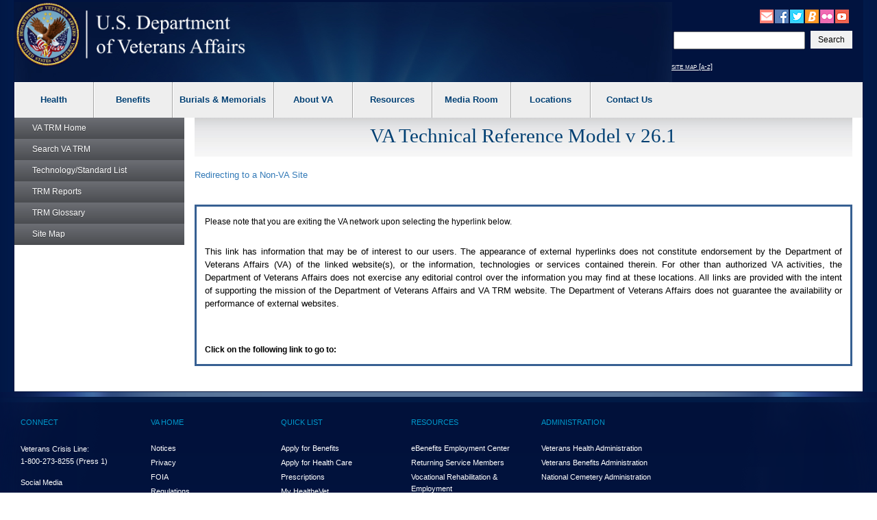

--- FILE ---
content_type: text/html; charset=utf-8
request_url: https://www.oit.va.gov/Services/TRM/TRMRedirectPage.aspx?type=C%5E&tid=44300%5E
body_size: 39145
content:

<!--
     Change History:
     08/19/2018 (MC) #805486 - align site titles for all environments
-->
<!DOCTYPE html>

<html xmlns="http://www.w3.org/1999/xhtml" lang="en">

<head><title>
	VA Technical Reference Model
</title>
    <meta http-equiv="Content-Type" content="text/html; charset=iso-8859-1" /><meta name="language" content="en" /><meta name="subject" content="VA Technical Reference Model" /><meta name="keywords" content="VA Technical Reference Model,TRM,technologies,standards,tools" /><meta name="description" content="VA Technical Reference Model Home Page" /><meta name="datecreated" content="20100108" /><meta name="datereviewed" content="20100108" /><meta name="type" content="General Information" /><meta http-equiv="X-UA-Compatible" content="IE=9,10,11,edge,chrome=1" /><meta name="viewport" content="width=device-width, initial-scale=1.0" />

    <style>
    input[type="submit"] {
	    -webkit-appearance: none;
	    -moz-appearance: none;
	    appearance: none;
	    background-color: #f1f1f1;
    }
    </style>
    <!--<link href="va/img/favicon.ico" media="all" rel="shortcut icon" type="image/x-icon">-->
    <link href="css/bootstrap.min.css" media="all" rel="stylesheet" type="text/css" /><link href="css/layout.css" media="all" rel="stylesheet" type="text/css" /><link rel="stylesheet" type="text/css" href="css/font-awesome.min.css" /><link href="css/accessibleMegaMenu.css" media="all" rel="stylesheet" type="text/css" /><link href="css/health.css" media="all" rel="stylesheet" type="text/css" /><link href="css/slider.css" media="all" rel="stylesheet" type="text/css" /><link href="css/slide-menu-custom.css" media="all" rel="stylesheet" type="text/css" /><link href="css/tabs.css" media="all" rel="stylesheet" type="text/css" /><link rel="stylesheet" type="text/css" href="css/site-styles.css" />

    <!-- RS5.0 Layers and Navigation Styles 
    <link rel="stylesheet" type="text/css" href="vendor/revolution/css/layers.css" /><link rel="stylesheet" type="text/css" href="vendor/revolution/css/navigation.css" />-->
    <!-- HTML5 Shim and Respond.js IE8 support of HTML5 elements and media queries -->
    <!-- WARNING: Respond.js doesn't work if you view the page via file:// -->
    <!--[if lt IE 9]>
      <script  src="va/js/html5shiv.js"></script>
      <script  src="va/js/respond.min.js"></script>
    <![endif]-->
    <!--[if IE]>
	    <link href="va/css/ie9all.css" media="all" rel="stylesheet" type="text/css">
    <![endif]-->
    <!--[if IE 8]>
	    <link href="va/css/ie8.css" media="all" rel="stylesheet" type="text/css">
    <![endif]-->
    <!--[if IE 7]>
	    <link href="va/css/ie7.css" media="all" rel="stylesheet" type="text/css">
    <![endif]-->


    
    <script language="JavaScript" type="text/javascript" src="http://cdn.eo.va.gov/vendor/jquery/core/1.11.3/jquery.min.js"></script>
    <link href="css/trm.css" rel="stylesheet" type="text/css"/>
    <script type="text/javascript" src="js/trm.js"></script>
    
    <script  id="_fed_an_ua_tag" language="javascript" src="https://dap.digitalgov.gov/Universal-Federated-Analytics-Min.js?ver=true&amp;agency=VA&amp;pua=UA-80137889-1"></script>
    <style type="text/css" media="screen">
        #prBanner {
            display: none;
        }
    </style>
    
    <link rel="icon" type="image/x-icon" href="/images/trm.png" /></head>
<body>
    <div id="skiplink"> <a href="#main-content" >skip to page content</a></div>
<div id="main">
  <div id="bg-main">
    <div id="bg-middle-effect">
      <div class="container" id="main-wrap">
        <header class="row main-header-wrap">
          <div class="sr-only"> Attention A T users.  To access the menus on this page please perform the following steps.
            
            1. Please switch auto forms mode to off.
            2. Hit enter to expand a main menu option (Health, Benefits, etc).
            3. To enter and activate the submenu links, hit the down arrow.
            
            You will now be able to tab or arrow up or down through the submenu options to access/activate the submenu links. </div>
          <div class="main-header clearfix">
            <!-- #Top tab-->
            <div id="locator-mobile">
              <div id="mainLocator-btn">Locator</div>
              <div id="mainContact-btn">Contact</div>
              <div class="search-btn" id="search-btn">Search</div>
              <div id="main-contact">
                <div class="title">Contact Us</div>
                <p><a href="http://www.va.gov/ext_redirect.asp?url=https://iris.custhelp.com/app/answers/list" >FAQs</a></p>
                <p><a href="http://www.va.gov/ext_redirect.asp?url=https://iris.custhelp.com" >Ask a Question</a></p>
                <p><a href="http://www.va.gov/ext_redirect.asp?url=https://iris.custhelp.com/app/answers/detail/a_id/1703" >Toll Free Numbers</a></p>
                <p><a href="http://www.va.gov/opa/contact.asp" >Media Contact</a></p>
              </div>
              <div id="main-locator">
                <div class="title">Locator</div>
                <p><a href="http://www.va.gov/directory/guide/division_flsh.asp?dnum=1">Hospitals and Clinics</a></p>
                <p><a href="http://www.va.gov/directory/guide/vetcenter_flsh.asp">Vet Centers</a></p>
                <p><a href="http://www2.va.gov/directory/guide/division_flsh.asp?dnum=3">Regional Benefits Offices</a></p>
                <p><a href="http://www.benefits.va.gov/homeloans/contact_rlc_info.asp">Regional Loan Centers</a></p>
                <p><a href="http://www.va.gov/directory/guide/division_flsh.asp?dnum=4 ">Cemetery Locations</a></p>
              </div>
            </div>
            <!-- end--> 
            <!-- # social and search -->
            <div class="social-n-search">
              <div class="search-btn">Search</div>
              <div id="main-social-wrapper">
                <div class="social-wrapper-508">
                  <div class="main-social-containers"><a title="Link to VA's Email Directory" href="https://public.govdelivery.com/accounts/USVA/subscriber/new/"><img src="va/img/social-email.png" alt="Email icon"></a></div>
                  <div class="main-social-containers"><a title="Link to VA's main Facebook page" href="http://www.facebook.com/VeteransAffairs"><img src="va/img/social-fb.png" alt="Facebook icon"></a></div>
                  <div class="main-social-containers"><a title="Link to VA's main Twitter account" href="http://www.twitter.com/DeptVetAffairs/"><img src="va/img/social-twitter.png" alt="Twitter icon"></a></div>
                  <div class="main-social-containers"><a title="Link to VA's Blog VAntage Point" href="http://www.blogs.va.gov"><img src="va/img/social-blog.png" alt="Blog icon"></a></div>
                  <div class="main-social-containers"><a title="Link to VA's main Flickr account" href="http://www.flickr.com/photos/VeteransAffairs/"><img src="va/img/social-flickr.png" alt="Flickr icon"></a></div>
                  <div class="main-social-containers"><a title="Link to VA's main Youtube account" href="https://www.youtube.com/user/DeptVetAffairs"><img src="va/img/social-youtube.png" alt="Youtube icon"></a></div>
                </div>
                <!-- End social-wrapper-508 --> 
              </div>
              <!--End main social wrapper -->
              <div id="main-search"> 
                <!-- SEARCH -->
                
                <div id="search-area">
                  <form id="searchForm" method="GET" action="https://www.index.va.gov/search/va/va_search.jsp">
                    <script type="text/javascript" src="va/js/Search.js" ></script> 
                    
                    <!-- do not insert line breaks in the div tag below -->
                    <div id="mainSearchForm">
                      <label for="searchtxt" class="sr-only">Enter your search text</label>
                      <input name="QT" type="text" id="searchtxt" size="5" value="" />
                      <input id="edit-submit" class="btn btn-sm" type="submit" alt="Click here to submit your search" name="submit" value="Search"/>
                    </div>
                  </form>
                </div>
                <!-- END SEARCH --> 
              </div>
              <!-- End main site search -->
              
              <div id="main-secondary-nav">
                <ul class="secondary-nav">
                  <li><a href="http://www.va.gov/site_map.htm" title="Site Map A-Z">site map [a-z]</a>
                </ul>
              </div>
              <!--End main secondary nav --> 
              
            </div>
            <!-- # social and search --> 
            <!-- # logo -->
            <div id="main-logo"> <a href="http://www.va.gov" title="Go to VA.gov"  class="logo"><img src="images/va-web-logo-760.png" alt="Official seal of the United States Department of Veterans Affairs" class="img-responsive"></a> </div>
            <!-- / logo --> 
          </div>
          <!-- ************************************** START MAIN NAVIGATION   ********************************************* --> 
          
          <!-- main navigation -->
        
         
          <nav id="main-nav" class="main-nav">
            <div id="menu-btn" class="menu-btn">
              <div class="rt-menu"><span>More VA</span></div>
            </div>
            <!-- # navigation -->
            <div id="nav-wrap"> <b id="close-nav"></b>
              <div class="menu-btn" id="menu-btn-close">
                <div class="rt-menu"><span>More VA</span></div>
              </div>
              <div id="nav-container" class="nav-container-close">
                <ol class="accessible-megamenu">
                  <li class="accessible-megamenu-top-nav-item"> <!-- Begin Heathcare Dropdown -->
                    <h2> <a href="http://www.va.gov/health" aria-haspopup="true">Health</a></h2>
                    <div class="cols-1 firstcol accessible-megamenu-panel">
                      <ol>
                        <li class="accessible-megamenu-panel-group">
                          <ol>
                            <li><a href="http://www.va.gov/health/" >Health Care Information</a></li>
                            <li><a href="http://www.va.gov/health/topics/" >A-Z Health Topic Finder</a></li>
                            <li><a href="http://www.myhealth.va.gov/" >My Health<em>e</em>Vet</a></li>
                            <li><a href="https://www.myhealth.va.gov/mhv-portal-web/anonymous.portal?_nfpb=true&amp;_pageLabel=rxRefillHome" >Prescriptions Refills </a></li>
                            <li><a href="http://www.veteranscrisisline.net/" >Crisis Prevention</a></li>
                            <li><a href="http://www.mentalhealth.va.gov/" >Mental Health</a></li>
                            <li><a href="http://www.ptsd.va.gov/" >PTSD</a></li>
                            <li><a href="http://www.publichealth.va.gov/" >Public Health</a></li>
                          </ol>
                        </li>
                      </ol>
                    </div>
                  </li>
                  <!-- End Health Dropdown -->
                  <li class="accessible-megamenu-top-nav-item"> <!-- Begin Benefits Dropdown -->
                    <h2> <a href="http://www.benefits.va.gov/" aria-haspopup="true">Benefits</a></h2>
                    <div class="cols-1 accessible-megamenu-panel">
                      <ol>
                        <li class="accessible-megamenu-panel-group">
                          <ol>
                            <li><a href="http://www.benefits.va.gov/" >General Benefits Information</a></li>
                            <li><a href="http://www.benefits.va.gov/compensation/" >Disability Compensation</a></li>
                            <li><a href="http://www.benefits.va.gov/pension/" >Pension</a></li>
                            <li><a href="http://www.benefits.va.gov/gibill/" >GI Bill&reg;</a> </li>
                            <li><a href="http://www.benefits.va.gov/vocrehab/" >Vocational Rehabilitation &amp; Employment</a></li>
                            <li><a href="https://www.ebenefits.va.gov/ebenefits/jobs" >eBenefits Employment Center</a></li>
                            <li><a href="http://www.benefits.va.gov/gibill/survivor_dependent_assistance.asp" >Dependents&#39; Educational Assistance</a></li>
                            <li><a href="http://www.va.gov/opa/persona/dependent_survivor.asp" >Survivor Benefits</a></li>
                            <li><a href="http://www.benefits.va.gov/homeloans/" >Home Loans</a></li>
                            <li><a href="http://www.benefits.va.gov/insurance/" >Life Insurance</a></li>
                          </ol>
                        </li>
                      </ol>
                    </div>
                  </li>
                  <!-- End Benefits Dropdown Dropdown -->
                  <li class="accessible-megamenu-top-nav-item"> <!-- Begin Burials and Memorials Dropdown -->
                    <h2> <a href="http://www.cem.va.gov/" aria-haspopup="true">Burials &amp; Memorials</a></h2>
                    <div class="cols-1 accessible-megamenu-panel" >
                      <ol>
                        <li class="accessible-megamenu-panel-group">
                          <ol>
                            <li><a href="http://www.cem.va.gov/" >Cemetery Services</a></li>
                            <li><a href="http://www.cem.va.gov/burial_benefits/" >Burials</a></li>
                            <li><a href="http://www.cem.va.gov/hmm/" >Headstones Markers &amp; Medallions</a></li>
                            <li><a href="http://www.cem.va.gov/pmc.asp" >Presidential Memorial Certificates</a></li>
                            <li><a href="http://www.cem.va.gov/cems/listcem.asp" >Cemeteries</a></li>
                            <li><a href="http://gravelocator.cem.va.gov/" >Nationwide Gravesite Locator</a></li>
                            <li><a href="http://www.cem.va.gov/burial_benefits/burial_flags.asp" >Burial Flags</a></li>
                            <li><a href="http://www.cem.va.gov/burial_benefits/" >Burial Allowance</a></li>
                          </ol>
                        </li>
                      </ol>
                    </div>
                  </li>
                  <!-- EndBurials and Memorials Dropdown -->
                  <li class="accessible-megamenu-top-nav-item"> <!-- Begin About VA -->
                    <h2><a href="http://www.va.gov/landing2_about.htm" aria-haspopup="true">About VA</a></h2>
                    <div class="cols-2 fifthtolast accessible-megamenu-panel">
                      <ol>
                        <li class="accessible-megamenu-panel-group">
                          <h3><span class="panelheader">Inside VA</span></h3>
                          <ol class="accessible-megamenu-lvl3">
                            <li><a href="http://www.va.gov/opa/bios/secretary.asp" >Secretary of VA</a></li>
                            <li><a href="http://www.va.gov/opa/bios/" >Executive Biographies</a></li>
                            <li><a href="http://www.va.gov/landing_organizations.htm" >Organizations</a></li>
                            <li><a href="http://www.va.gov/about_va/vahistory.asp" >History</a></li>
                          </ol>
                        </li>
                        <li class="accessible-megamenu-panel-group">
                          <h3><span class="panelheader">Budget and Performance</span></h3>
                          <ol class="accessible-megamenu-lvl3">
                            <li><a href="http://www.va.gov/performance/" >VA Plans, Budget, &amp; Performance</a></li>
                            <li><a href="http://www.innovation.va.gov/" >VA Center for Innovation (VACI)</a></li>
                            <li><a href="http://www.va.gov/budget/report/" >Performance and Accountability Report</a></li>
                            <li><a href="http://www.va.gov/budget/products.asp" >Budget Submission</a></li>
                            <li><a href="http://www.va.gov/recovery/" >Recovery Act</a></li>
                          </ol>
                        </li>
                      </ol>
                    </div>
                  </li>
                  <!-- End About VA -->
                  <li class="accessible-megamenu-top-nav-item"><!-- Begin Resources -->
                    <h2><a href="http://www.va.gov/landing2_about.htm" aria-haspopup="true">Resources</a></h2>
                    <div class="cols-1 accessible-megamenu-panel">
                      <ol>
                        <li class="accessible-megamenu-panel-group">
                          <ol>
                            <li><a href="http://www.va.gov/landing2_business.htm" >Business</a></li>
                            <li><a href="http://www.va.gov/oca/index.asp" >Congressional Affairs</a></li>
                            <li><a href="http://www.va.gov/jobs/" >Jobs</a></li>
                            <li><a href="http://www.va.gov/opa/publications/benefits_book.asp" >Benefits Booklet</a></li>
                            <li><a href="http://www.va.gov/vetdata/" >Data &amp; Statistics</a></li>
                            <li><a href="https://www.ebenefits.va.gov/ebenefits/nrd" >National Resource Directory</a></li>
                            <li><a href="http://www.va.gov/finance/policy/gms.asp" >Grants Management Services</a></li>
                            <li><a href="http://www.va.gov/vso/" >Veterans Service Organizations</a></li>
                            <li><a href="http://www.diversity.va.gov/whistleblower.aspx" >Whistleblower Rights &amp; Protections</a></li>
                          </ol>
                        </li>
                      </ol>
                    </div>
                  </li>
                  <!-- End Resources -->
                  <li class="accessible-megamenu-top-nav-item">
                    <h2><a href="http://www.va.gov/landing2_media_room.htm" aria-haspopup="true">Media Room</a></h2>
                    <div class="cols-3 thirdtolast accessible-megamenu-panel">
                      <ol>
                        <li class="accessible-megamenu-panel-group">
                          <h3><span class="panelheader">Inside the Media Room</span></h3>
                          <ol class="accessible-megamenu-lvl3">
                            <li><a href="http://www.va.gov/opa/" >Public Affairs</a></li>
                            <li><a href="http://www.va.gov/opa/pressrel/" >News Releases</a></li>
                            <li><a href="http://www.va.gov/opa/speeches/" >Speeches</a></li>
                            <li><a href="http://www.va.gov/opa/videos/" >Videos</a></li>
                            <li><a href="http://www.va.gov/opa/publications/" >Publications</a></li>
                          </ol>
                        </li>
                        <li class="accessible-megamenu-panel-group">
                          <h3><span class="panelheader">National Observances</span></h3>
                          <ol class="accessible-megamenu-lvl3">
                            <li><a href="http://www.va.gov/opa/vetsday/" >Veterans Day</a></li>
                            <li><a href="http://www.va.gov/opa/speceven/memday/" >Memorial Day</a></li>
                            <li><a href="http://www.va.gov/opa/publications/celebrate_americas_freedoms.asp" >Celebrating America&#39;s Freedoms</a></li>
                          </ol>
                        </li>
                        <li class="accessible-megamenu-panel-group">
                          <h3><span class="panelheader">Special Events</span></h3>
                          <ol class="accessible-megamenu-lvl3">
                            <li><a href="http://www.va.gov/adaptivesports/" >Adaptive Sports Program</a></li>
                            <li><a href="http://www.creativeartsfestival.va.gov/" >Creative Arts Festival</a></li>
                            <li><a href="http://www.va.gov/opa/speceven/gag/" >Golden Age Games</a></li>
                            <li><a href="http://www.va.gov/opa/speceven/ssc/" >Summer Sports Clinic</a></li>
                            <li><a href="http://www.va.gov/opa/speceven/tee/" >Training - Exposure - Experience (TEE) Tournament</a></li>
                            <li><a href="http://www.va.gov/opa/speceven/wcg/" >Wheelchair Games</a></li>
                            <li><a href="http://www.va.gov/opa/speceven/wsc/" >Winter Sports Clinic</a></li>
                          </ol>
                        </li>
                      </ol>
                    </div>
                  </li>
                  <li class="accessible-megamenu-top-nav-item"><!-- Begin Locations -->
                    <h2><a href="http://www.va.gov/landing2_locations.htm" aria-haspopup="true">Locations</a></h2>
                    <div class="cols-1 secondtolast accessible-megamenu-panel" >
                      <ol>
                        <li class="accessible-megamenu-panel-group">
                          <ol>
                            <li><a href="http://www.va.gov/directory/guide/division.asp?dnum=1&amp;isFlash=0" >Hospitals &amp; Clinics</a></li>
                            <li><a href="http://www.va.gov/directory/guide/vetcenter.asp?isFlash=0" >Vet Centers</a></li>
                            <li><a href="http://www.va.gov/directory/guide/division.asp?dnum=3&amp;isFlash=0" >Regional Benefits Offices</a></li>
                            <li><a href="http://www.benefits.va.gov/homeloans/contact_rlc_info.asp" >Regional Loan Centers</a></li>
                            <li><a href="http://www.va.gov/directory/guide/division.asp?dnum=4&amp;isFlash=0" >Cemetery Locations</a></li>
                          </ol>
                        </li>
                      </ol>
                    </div>
                  </li>
                  <!-- End Locations -->
                  
                  <li class="accessible-megamenu-top-nav-item last"><!-- Begin Contact Us -->
                    <h2><a href="http://www.va.gov/landing2_contact.htm" aria-haspopup="true">Contact Us</a></h2>
                    <div class="cols-1 last accessible-megamenu-panel" >
                      <ol>
                        <li class="accessible-megamenu-panel-group">
                          <ol>
                            <li><a href="http://www.va.gov/ext_redirect.asp?url=https://iris.custhelp.com/app/answers/list" >FAQs</a></li>
                            <li><a href="http://www.va.gov/ext_redirect.asp?url=https://iris.custhelp.com" >Ask a Question</a></li>
                            <li><a href="http://www.va.gov/ext_redirect.asp?url=https://iris.custhelp.com/app/answers/detail/a_id/1703" >Toll Free Numbers</a></li>
                          </ol>
                        </li>
                      </ol>
                    </div>
                  </li>
                  <!-- End Contact Us -->
                </ol>
              </div>
            </div>
            <!-- /navigation --> 
          </nav>
          <!-- main navigation --><!-- ************************************** END MAIN NAVIGTATION   ********************************************* --> 
          
        </header>

        <form method="post" action="./TRMRedirectPage.aspx?type=C%5e&amp;tid=44300%5e" id="form1">
<div class="aspNetHidden">
<input type="hidden" name="__VIEWSTATE" id="__VIEWSTATE" value="C/8MJNvyKMcEyM96cO0tBU1r3vhWie6ZU8gsSyzSVFEmnIboqpaeLvUcpT0uTDFjxlUQDiWuEJyTJJx4BCM91bux1q8=" />
</div>

<div class="aspNetHidden">

	<input type="hidden" name="__VIEWSTATEGENERATOR" id="__VIEWSTATEGENERATOR" value="0BF3AF01" />
</div>
        <section class="row" id="container"> 
          <!-- Left Container -->
          <div class="col-md-3"  > 
            <!-- add navigation -->
            
            <div class="fill"> 
              <!-- ********** START LEFT NAV MENU CODE ********** -->
              <nav>
                <div id="leftNavContainer" class="clearfix">
                  <div> 
                    <!-- ********** START LEFT NAVIGATION *************** -->
                    <div class="sitemap" id="sitemapup"><span>Menu</span></div>
                    <div id="leftNavWrap">
                      <div id="leftNav" class="lftNavhide">
                        <div class="sitemap" ><span>TRM</span></div>
                        <ul class="accordion">
                            <li><a href="/Services/TRM/TRMHomePage.aspx" title="Home Page"><abbr>VA TRM</abbr> Home</a></li>
                            <li><a href="/Services/TRM/SearchPage.aspx" title="Search Entries">Search <abbr>VA TRM</abbr></a></li>
                            <li><a href="/Services/TRM/ToolListSummaryPage.aspx" title="Technology/Standard List">Technology/Standard List</a></li>
                            <li><a href="/Services/TRM/TRMReportsPage.aspx" title="Reports"><abbr>TRM</abbr> Reports</a></li>
                            
                            <li><a href="/Services/TRM/TRMGlossaryPage.aspx" title="Glossary"><abbr>TRM</abbr> Glossary</a></li>
                            <li><a href="/Services/TRM/TRMSiteMapPage.aspx" title="Site Map">Site Map</a></li>
                             
                        </ul>
                      </div>
                    </div>
                    <!--************ END LEFT NAVIGATION ***************--> 
                  </div>
                  <!--End of left nav container -->
                  <div class="row"> </div>
                </div>
              </nav>
            </div>
          </div>
          <!-- Right Container -->
          
          <div class="col-md-9" id="main-content">
			
              <div id="mainContentWrapper1">
                  <a id="content-wrapper"></a> <!-- For Skip Nav -->

			            <!-- **************************** START PAGE TITLE ************************************ -->

						            

                                              <h1 class="SiteTitle" style="text-align:center;">VA Technical Reference Model v 26.1       <!-- END: SITE NAME --></h1>
                        
						            
		                <!-- **************************** END PAGE TITLE ************************************** -->

            </div>
			<div>
                
                    
 <style>
    .title-bar2 {
        width: 825px;
        padding: 0px 0px 0px 21px;
        border-bottom: 1px solid #000000;
        background-color: #6B1424;
        color: #FFFFFF;
        font-size: 16px;
        font-family: Verdana, Geneva, Arial, Helvetica, sans-serif;
        font-variant: small-caps;
        font-weight: bold;
        letter-spacing: 1px;
        height:38px;
    }
</style>



    <br />
    <p class="page-title">
	<a name="navskip" title="Redirecting to a non-VA Site">Redirecting to a Non-<abbr>VA</abbr> Site</a>
	</p>
	<br/>
							
	<div class="content">
		<h2 class="Text" style="margin:0px">Please note that you are exiting the <abbr>VA</abbr> network upon selecting the hyperlink below.</h2>
		<br/>

		<p>	This link has information that may be of interest to our users. The appearance of external hyperlinks does not 
           	constitute endorsement by the Department of Veterans Affairs (<abbr>VA</abbr>) of the linked website(s), or the information, 
           	technologies or services contained therein. For other than authorized <abbr>VA</abbr> activities, 
           	the Department of Veterans Affairs does not exercise any editorial control over the information you may find at these locations. All links are provided 
           	with the intent of supporting the mission of the Department of Veterans Affairs and <abbr>VA TRM</abbr>  website. 
The Department of Veterans Affairs does not guarantee the availability or performance of external websites.
		</p>
		<br/>

			
		<br/>
		
		<b>Click on the following link to go to: </b>

	</div>
	<p class="site-footer"></p>	



                
            </div>
        </div>
            
		    <!-- Right Container End --> 
        </section>
        </form>
      </div>
    </div>
  </div>
  <!-- ************************************** START SITE FOOTER   ********************************************* -->
  
  <div id="footer-effect">
    <div class="container" id="footer">
      <div class="row">
        <div class="footer-accordion">
          <div class="col connect">
            <h4 class="top-level"><a href="javascript:void(0)">CONNECT</a></h4>
            <div id="connect" class="ftrcls">
              <p><a href="http://www.veteranscrisisline.net/">Veterans Crisis Line:</a><br>
                <span><a href="tel:+18002738255">1-800-273-8255</a></span> (Press 1)</p>
              <p class="h4correct">Social Media</p>
              <div id="footer-social-wrapper">
                <div class="main-social-containers"><a title="Link to VA's Email Directory" href="https://public.govdelivery.com/accounts/USVA/subscriber/new/"><img src="va/img/social-email.png" alt="Email icon"></a></div>
                <div class="main-social-containers"><a title="Link to VA's main Facebook page" href="http://www.facebook.com/VeteransAffairs"><img src="va/img/social-fb.png" alt="Facebook icon"></a></div>
                <div class="main-social-containers"><a title="Link to VA's main Twitter account" href="http://twitter.com/DeptVetAffairs/"><img src="va/img/social-twitter.png" alt="Twitter icon"></a></div>
                <div class="main-social-containers"><a title="Link to VA's Blog VAntage Point" href="http://www.blogs.va.gov"><img src="va/img/social-blog.png" alt="Blog icon"></a></div>
                <div class="main-social-containers"><a title="Link to VA's main Flickr account" href="http://www.flickr.com/photos/VeteransAffairs/"><img src="va/img/social-flickr.png" alt="Flickr icon"></a></div>
                <div class="main-social-containers"><a title="Link to VA's main Youtube account" href="https://www.youtube.com/user/DeptVetAffairs"><img src="va/img/social-youtube.png" alt="Youtube icon"></a></div>
              </div>
              <!--End Footer social wrapper -->
              <p class="h4correct"><a href="http://www.va.gov/opa/socialmedia.asp" title="The complete social media directory for the Department of Veterans Affairs" >Complete Directory </a></p>
              <div class="social-ft">
                <h4>EMAIL UPDATES</h4>
                <div id="footer-email">
                  <form action="https://public.govdelivery.com/accounts/USVA/subscribers/qualify"  onSubmit="return window.confirm(&quot;You are submitting information to an external page.\nAre you sure?&quot;);">
                    <input name="topic_id" type="hidden" value="USVHA_48">
                    <label class="sr-only" for="email_footer">Email Address Required</label>
                    <input class="email_footer" id="email_footer" name="email" type="text" size="10" value="Email Address" onFocus="this.value=''" title="Enter here">
                    <div id="footer-email-Button">
                      <input name="commit" title="Click here to submit your email" class="form_button" id="commit" type="image" src="va/img/button-footer-email.png" alt="Click here to submit your email"/>
                    </div>
                  </form>
                </div>
              </div>
            </div>
          </div>
          <div class="col">
            <h4 class="top-level"><a href="javascript:void(0)">VA HOME</a></h4>
            <div class="ftrcls">
              <ul>
                <li><a href="http://www.va.gov/about_va/va_notices.asp" >Notices</a></li>
                <li><a href="http://www.va.gov/privacy/" >Privacy</a></li>
                <li><a href="http://www.foia.va.gov/" >FOIA</a></li>
                <li><a href="http://www.va.gov/orpm/" >Regulations</a></li>
                <li><a href="http://www.va.gov/webpolicylinks.asp" >Web Policies</a></li>
                <li><a href="http://www.va.gov/orm/NOFEAR_Select.asp" >No FEAR Act</a></li>
                <li><a href="http://www.diversity.va.gov/whistleblower.aspx" >Whistleblower Rights &amp; Protections</a></li>
                <li><a href="http://www.va.gov/general/site_map.htm" >Site Index</a></li>
                <li><a href="http://www.usa.gov/" >USA.gov</a></li>
                <li><a href="http://www.whitehouse.gov/" >White House</a></li>
                <li><a href="http://www.va.gov/oig/" >Inspector General</a></li>
              </ul>
            </div>
          </div>
          <!--/ .col -->
          <div class="col">
            <h4 class="top-level"><a href="javascript:void(0)">QUICK LIST</a></h4>
            <div class="ftrcls">
              <ul>
                <li><a href="http://www.benefits.va.gov/BENEFITS/Applying.asp" >Apply for Benefits</a></li>
                <li><a href="https://www.1010ez.med.va.gov/sec/vha/1010ez/" >Apply for Health Care</a></li>
                <li><a href="https://www.myhealth.va.gov/mhv-portal-web/anonymous.portal?_nfpb=true&amp;_pageLabel=rxRefill" >Prescriptions</a></li>
                <li><a href="http://www.myhealth.va.gov/" >My Health<span>e</span>Vet</a></li>
                <li><a href="http://www.ebenefits.va.gov/" >eBenefits</a></li>
                <li><a href="http://benefits.va.gov/insurance/choose.asp" >Life Insurance Online Applications</a></li>
                <li><a href="http://www.va.gov/vaforms/" >VA Forms</a></li>
                <li><a href="http://www.va.gov/landing2_locations.htm" >State and Local Resources</a></li>
                <li><a href="http://www.va.gov/op3/docs/StrategicPlanning/VA2014-2020strategicPlan.pdf" >Strat Plan FY 2014-2020</a> </li>
                <li><a href="http://www.va.gov/budget/products.asp" >VA 2013 Budget Submission</a></li>
              </ul>
            </div>
          </div>
          <!--/ .col -->
          <div class="col">
            <h4 class="top-level"><a href="javascript:void(0)">RESOURCES</a></h4>
            <div class="ftrcls">
              <ul>
                <li><a href="https://www.ebenefits.va.gov/ebenefits/jobs" >eBenefits Employment Center</a></li>
                <li><a href="http://www.oefoif.va.gov/" >Returning Service Members</a></li>
                <li><a href="http://www.benefits.va.gov/vocrehab/index.asp" >Vocational Rehabilitation &amp; Employment</a></li>
                <li><a href="http://www.va.gov/homeless/" >Homeless Veterans</a></li>
                <li><a href="http://www.va.gov/womenvet/" >Women Veterans</a></li>
                <li><a href="http://www.va.gov/centerforminorityveterans/" >Minority Veterans</a></li>
                <li><a href="http://www.va.gov/opa/Plain_Language.asp" >Plain Language</a></li>
                <li><a href="http://www.va.gov/survivors/" >Surviving Spouses &amp; Dependents</a></li>
                <li><a href="http://www.va.gov/adaptivesports/" >Adaptive Sports Program</a></li>
              </ul>
            </div>
          </div>
          <!--/ .col -->
          <div class="col">
            <h4 class="top-level"><a href="javascript:void(0)">ADMINISTRATION</a></h4>
            <div class="ftrcls">
              <ul>
                <li><a href="http://www.va.gov/health/default.asp" >Veterans Health Administration</a></li>
                <li><a href="http://www.benefits.va.gov/benefits/" >Veterans Benefits Administration</a></li>
                <li><a href="http://www.cem.va.gov/" >National Cemetery Administration</a></li>
              </ul>
            </div>
          </div>
          <!--/ .col --> 
        </div>
      </div>
    </div>
    <div id="sub-footer">
      <p style="text-align:center !important; ">U.S. Department of Veterans Affairs | 810 Vermont Avenue, NW Washington DC 20420</p>
      <p class="small-print" style="text-align:center !important; ">Last updated validated on 01/15/2026 at 00:17:00 UTC</p>
    </div>
    <!--/sub-footer--> 
    
  </div>
  <!--/#footer--> 
</div>

<!--End Footer Effect --> 
<script type="text/javascript" src="va/js/swipe-min.js"></script> 
<script type="text/javascript" src="va/js/scrollable.js"></script> 
<script type="text/javascript" src="js/va-left-nav.js"></script> 
<script type="text/javascript" src="va/js/tabs-library.js"></script> 
<script type="text/javascript" src="va/js/tabs-accord.js"></script> 
<script type="text/javascript" src="va/js/accessible2.js"></script> 
<script type="text/javascript" src="va/js/custom.js"></script> 

<!-- RS5.0 Core JS Files 
<script type="text/javascript" src="vendor/revolution/js/jquery.themepunch.tools.min.js?rev=5.0"></script> 
<script type="text/javascript" src="vendor/revolution/js/jquery.themepunch.revolution.min.js?rev=5.0"></script> 
<script type="text/javascript" src="vendor/revolution/js/extensions/revolution.extension.navigation.min.js"></script> 
<script type="text/javascript" src="vendor/revolution/js/extensions/revolution.extension.layeranimation.min.js"></script> 
<script type="text/javascript" src="vendor/revolution/js/extensions/revolution.extension.slideanims.min.js"></script>  
<script>
	/******************************************
	-	PREPARE PLACEHOLDER FOR SLIDER	-
	******************************************/
	
	var revapi;
	jQuery(document).ready(function() {		
		revapi = jQuery("#rev_slider").revolution({
			sliderType:"normal",
			responsiveLevels:[4096,1025,778,480],
			sliderLayout:"auto",
			disableProgressBar:"on",
			stopAfterLoops:2, 
			stopAtSlide:1,
			delay:10000,
			  touch:{
         touchenabled:"on",
         swipe_treshold : 75,
         swipe_min_touches : 1,
         drag_block_vertical:false,
         swipe_direction:"horizontal"
            },
			navigation: {
				arrows:{
					enable:true,
					hide_onleave:false,
					hide_onmobile:true}				
			},			
			gridwidth:875,
			gridheight:450		
		});		
	});	/*ready*/


$(document).ready(function(){
	
	//Check to see if the window is top if not then display button
	$(window).scroll(function(){
		if ($(this).scrollTop() > 100) {
			$('.scrollToTop').fadeIn();
			
		} else {
			$('.scrollToTop').fadeOut();
		}
	});
	
	//Click event to scroll to top
	$('.scrollToTop').click(function(){
		$('html, body').animate({scrollTop : 0},800);
		return false;
	});
	
});
</script>-->
</body>
</html>
</body></html>

--- FILE ---
content_type: text/css
request_url: https://www.oit.va.gov/Services/TRM/css/accessibleMegaMenu.css
body_size: 16309
content:
/*
Copyright Â© 2013 Adobe Systems Incorporated.

Licensed under the Apache License, Version 2.0 (the â€œLicenseâ€);
you may not use this file except in compliance with the License.
You may obtain a copy of the License at

http://www.apache.org/licenses/LICENSE-2.0

Unless required by applicable law or agreed to in writing, software
distributed under the License is distributed on an â€œAS ISâ€ BASIS,
WITHOUT WARRANTIES OR CONDITIONS OF ANY KIND, either express or implied.
See the License for the specific language governing permissions and
limitations under the License.
*/

.megamenu   { 
	background: url("http://www.va.gov/va_files/2012/images/bg-main-nav.jpg") repeat-x scroll 0 0 rgba(0, 0, 0, 0);
	height: 52px;
	margin: auto;
	padding: 0;
	}

.accessible-megamenu {
	position: relative;
	display:block;
	box-sizing: border-box;
	list-style: none;
	margin: 0 0 0 0;
	padding: 0;
	color: #454545;
	background-color: #EEEEEE;
	border-color: rgba(0, 0, 0, 0.3);
	font-size: 13px;
	z-index: 1000;
}

.accessible-megamenu h2,
.accessible-megamenu h3,
.accessible-megamenu h4 {
	font-size: 1em;
	display: inline;
	margin: 0;
	padding: 0;
	line-height: inherit;
}

.accessible-megamenu-panel-group h3 .panelheader{
	color: #0F4F89;
	font-family: Arial,Helvetica,sand-serif;
	font-size: 0.917em;
	font-weight: bold;
	letter-spacing: 0.05em;
	margin: 0 0 0px;
	padding: 10px 10px 10px 32px;
	text-align: left;
	text-transform: uppercase;
	display: block;
	border-bottom: 1px solid #C9C9C9;
	background: url(../img/sub-closed.png) 20px center no-repeat #EFEFEF;
}
.accessible-megamenu-panel-group h3.active{
	display:block;
	background: -moz-linear-gradient(top, #dbf0ff 0%, #cbebff 50%, #bce6ff 100%);
	background: -webkit-gradient(linear, left top, left bottom, color-stop(0%,#DBF0FF), color-stop(50%,#CBEBFF), color-stop(100%,#BCE6FF));
	background: -webkit-linear-gradient(top, #DBF0FF 0%,#CBEBFF 50%,#BCE6FF 100%);
	background: -o-linear-gradient(top, #dbf0ff 0%,#cbebff 50%,#bce6ff 100%);
	background: -ms-linear-gradient(top, #dbf0ff 0%,#cbebff 50%,#bce6ff 100%);
	background: linear-gradient(to bottom, #DBF0FF 0%,#CBEBFF 50%,#BCE6FF 100%);
	filter: progid:DXImageTransform.Microsoft.gradient( startColorstr='#dbf0ff', endColorstr='#bce6ff',GradientType=0 );
}
	.accessible-megamenu-panel-group h3.active .panelheader{
		background: url(../img/sub-open.png) 18px center no-repeat;
	}

.accessible-megamenu .accessible-megamenu-top-nav-item {
	color: #454545 !important;
	display: block;
	list-style: none outside none;
	margin: 0;
	padding: 0;
	position: relative;
	border-bottom:1px solid #0F4F8D;
}

.accessible-megamenu .accessible-megamenu-top-nav-item.last {
	border-right: none;
	color: #454545 !important;
	display: block;
	list-style: none outside none;
	margin: 0;
	padding: 0;
	position: relative;
}
.accessible-megamenu .accessible-megamenu-top-nav-item a:link a:visited a:hover a:focus {
	color: #003F72;
	font-weight: normal;
	text-decoration: none;
}



.accessible-megamenu .accessible-megamenu-top-nav-item a[aria-haspopup] {
	background: none repeat scroll 0 0 #003161;
	color: #FFF !important;
	display: block;
	font-family: Arial,Helvetica,sans-serif !important;
	font-weight: normal;
	line-height: 26px;
	min-width: 94px !important;
	padding: 5px 10px 5px 31px;
	position: relative;
	text-decoration: none;
	z-index: inherit;
}

.accessible-megamenu .accessible-megamenu-top-nav-item a[aria-haspopup]:after {
	content: '';
	display: block;
	position: absolute;
	width: 9px;
	height: 9px;
	left: 18px;
	top: 13px;
	z-index: 999;
	background: url(../img/closed.png) 0 0 no-repeat;
}
.accessible-megamenu .accessible-megamenu-top-nav-item a[aria-haspopup].active:after {
	background: url(../img/open.png) 0 0 no-repeat;
}

.accessible-megamenu .accessible-megamenu-top-nav-item a[aria-haspopup]:hover, 
.accessible-megamenu .accessible-megamenu-top-nav-item a[aria-haspopup]:focus {
	outline-offset: -1px;
}
.accessible-megamenu .accessible-megamenu-top-nav-item a[aria-haspopup].active {
	margin-left: 0;
	z-index: 1002;
	background: -moz-linear-gradient(top, rgba(11,90,146,1) 0%, rgba(0,63,114,1) 100%);
	background: -webkit-gradient(linear, left top, left bottom, color-stop(0%,#0B5A92), color-stop(100%,#003F72));
	background: -webkit-linear-gradient(top, #0B5A92 0%,#003F72 100%);
	background: -o-linear-gradient(top, rgba(11,90,146,1) 0%,rgba(0,63,114,1) 100%);
	background: -ms-linear-gradient(top, rgba(11,90,146,1) 0%,rgba(0,63,114,1) 100%);
	background: linear-gradient(top, rgba(11,90,146,1) 0%,rgba(0,63,114,1) 100%);
	filter: progid:DXImageTransform.Microsoft.gradient( startColorstr='#0b5a92', endColorstr='#003f72',GradientType=0 );
}

.accessible-megamenu .accessible-megamenu-top-nav-item:first-child a[aria-haspopup].open {
	border-bottom-left-radius: 0px;
	border-left: 1px solid rgba(0,0,0,0.3);
	left: -1px;
	margin-right: -1px;
}
.accessible-megamenu .accessible-megamenu-panel {
	display: none;
	color: #454545;
	margin: 0;
	line-height: normal;
	background-color: #FFFFFF;    
	cursor: default;		
	overflow: hidden;
}

.accessible-megamenu .accessible-megamenu-panel.open {
	visibility: visible;
	top: 4em;
	max-height: 1200px;
	opacity: 1;
	z-index: 1001;
}

.accessible-megamenu .accessible-megamenu-panel a {
	display: block;
	font-size: 0.92em;
	line-height: 1.7em;
	display: block;
	color: #797979;
	background: #fff;
	padding: 6px 10px 6px 50px;
	border-bottom: 1px solid #C9C9C9;
	font-weight: normal;
	text-decoration:none;
}

.accessible-megamenu .accessible-megamenu-panel.cols-4 {
	width: 878px;
}

.accessible-megamenu .accessible-megamenu-panel.cols-4 > ol > li {
	width: 22%;
}

.accessible-megamenu .accessible-megamenu-panel.cols-4b {
	width: 878px;
	left: -7.25em;
	border-top-left-radius: 3px;
}

.accessible-megamenu .accessible-megamenu-panel.cols-4b > ol > li {
	width: 22%;
}


.accessible-megamenu .accessible-megamenu-panel ol {
	display: block;
	list-style: none;
	margin: 0;
	padding: 0;
}
.accessible-megamenu .accessible-megamenu-panel ol  .accessible-megamenu-lvl3{
	display:none;
}

.accessible-megamenu .accessible-megamenu-panel ol > li {
	position: relative;
	list-style: none;
	padding: 0;
}

.accessible-megamenu .accessible-megamenu-panel > ol > li {
	display: block;
}

.accessible-megamenu .accessible-megamenu-panel > ol > li:first-of-type {
	padding-left: 0;
	border-left: none;
	box-shadow: none;
}

.accessible-megamenu .accessible-megamenu-panel > p {
	color: #454545;
	font-size: 1.2em;
	line-height: 1.1em;
}

.accessible-megamenu .accessible-megamenu-panel > ol > li > h3 > a {
	/*font-weight: bold;*/
	color: #003F72;
	font-size: 1.1em;
	margin-bottom: 20px;
	padding-top: .4em;
	padding-bottom: 0;
	line-height: 1.1em;
}

.accessible-megamenu .accessible-megamenu-panel ol ol > li > a {
	width: auto;
	color:#003F72;
}

.accessible-megamenu .accessible-megamenu-panel a:hover,
.accessible-megamenu .accessible-megamenu-panel a:focus {
	color: #c30000;
	text-decoration: underline;   
}

.accessible-megamenu .accessible-megamenu-panel > ol > li > h3 > a:hover,
.accessible-megamenu .accessible-megamenu-panel > ol > li > h3 > a:focus {
	color: #333;
}

.accessible-megamenu .accessible-megamenu-panel hr {
	border-width: 1px 0px;
	border-style: solid;
	border-top-color: rgba(0,0,0, 0.3);
	border-bottom-color: #fff;
}
.accessible-megamenu :focus {
		outline:none;
		-moz-outline-radius: 0px;
	}

@media screen and (min-width: 960px) {
	.megamenu   { background: url("http://www.va.gov/va_files/2012/images/bg-main-nav.jpg") repeat-x scroll 0 0 rgba(0, 0, 0, 0);
		float: left;
		height: 52px;
		margin: auto;
		padding: 0;
		width: 960px;
		}

	.accessible-megamenu {
		height: 4em;
		width: auto;
	}

	.accessible-megamenu-panel-group h3 .panelheader{
		color: #0F4F89;
		font-family: Arial,Helvetica,sand-serif;
		font-size: 0.917em;
		font-weight: bold;
		letter-spacing: 0.05em;
		margin: 0 0 20px;
		padding: 0;
		text-align: left;
		text-transform: uppercase;
		float:left;
		width:100%;
		 border-bottom: none; 
        background: none; 
	}
	.accessible-megamenu .accessible-megamenu-top-nav-item {
		border-right: 1px solid rgba(0, 0, 0, 0.3);
		border-bottom: none; 
		float: left;
		height: 52px;
		text-shadow: 0 1px 0 #FFFFFF;
	}

	.accessible-megamenu .accessible-megamenu-top-nav-item.last {
		border-right: none;
		color: #454545 !important;
		display: block;
		float: left;
		height: 52px;
		list-style: none outside none;
		margin: 0;
		padding: 0;
		position: relative;
		text-shadow: 0 1px 0 #FFFFFF;
	}
	.accessible-megamenu .accessible-megamenu-top-nav-item a:link a:visited a:hover a:focus {
		color: #003F72;
		font-weight: normal;
		text-decoration: none;
	}

	.accessible-megamenu :focus {
		outline:  2px solid rgba(195, 0, 0, 0.3);
		-moz-outline-radius: 3px;
	}

	.accessible-megamenu .accessible-megamenu-top-nav-item a[aria-haspopup] {
		background:none;
		box-shadow: 1px 1px 0 #FFFFFF inset;
		color: #003F72 !important;
		float: left;
		font-family: Arial,Helvetica,sans-serif !important;
		font-weight: bold;
		height: 4em;
		line-height: 4em;
		padding:0 0.789em 0 0.789em;
		text-align: center;
		box-sizing: content-box;
		-moz-box-sizing: content-box;
		-ms-box-sizing: content-box;
	}
	
    .accessible-megamenu .accessible-megamenu-top-nav-item a[aria-haspopup]:after{ display:none;}
	.accessible-megamenu .accessible-megamenu-top-nav-item a[aria-haspopup]:hover, 
	.accessible-megamenu .accessible-megamenu-top-nav-item a[aria-haspopup]:focus {
		color: #333 !important;
		outline-offset: -1px;
	}
	.accessible-megamenu .accessible-megamenu-top-nav-item a[aria-haspopup]:hover, 
	.accessible-megamenu .accessible-megamenu-top-nav-item a[aria-haspopup]:focus,
	.accessible-megamenu .accessible-megamenu-top-nav-item a[aria-haspopup].open {
		margin-left: 0;
		background: #EEEEEE none;
		z-index: 1002;
		
	}

	.accessible-megamenu .accessible-megamenu-top-nav-item a[aria-haspopup].open {
		background: #FFFFFF none;
		padding-bottom: 2px;
	}

	.accessible-megamenu .accessible-megamenu-top-nav-item:first-child a[aria-haspopup] {
		border-bottom-left-radius: 3px;
	}

	.accessible-megamenu .accessible-megamenu-top-nav-item:first-child a[aria-haspopup].open {
		border-bottom-left-radius: 0px;
		border-left: 1px solid rgba(0,0,0,0.3);
		left: -1px;
		margin-right: -1px;
	}
	.accessible-megamenu .accessible-megamenu-panel {
		position: absolute;
		display: block !important;
		left: -1px;
		padding: 1.538em 0.769em 0.769em;
		-webkit-box-shadow: 0 4px 6px -2px rgba(0,0,0,.5), inset 1px 1px 0 #fff;
		   -moz-box-shadow: 0 4px 6px -2px -moz-rgba(0,0,0,.5), inset 1px 1px 0 #fff;
				box-shadow: 0 4px 6px -2px rgba(0,0,0,.5), inset 1px 1px 0 #fff;
		
		visibility: hidden;
		top: -9999em;
		max-height: 0px;
		opacity: 0;
		-webkit-transition: opacity 250ms ease 250ms, max-height 500ms ease, visibility 0s linear 500ms, top 0s linear 500ms;
		   -moz-transition: opacity 250ms ease 250ms, max-height 500ms ease, visibility 0s linear 500ms, top 0s linear 500ms;
			-ms-transition: opacity 250ms ease 250ms, max-height 500ms ease, visibility 0s linear 500ms, top 0s linear 500ms;
			 -o-transition: opacity 250ms ease 250ms, max-height 500ms ease, visibility 0s linear 500ms, top 0s linear 500ms;
				transition: opacity 250ms ease 250ms, max-height 500ms ease, visibility 0s linear 500ms, top 0s linear 500ms;
		
		border: 1px solid rgba(0,0,0,0.3);
		border-top-right-radius: 3px;
		border-bottom-right-radius: 3px;
		border-bottom-left-radius: 3px;
	}


	.accessible-megamenu .accessible-megamenu-panel.open {
		visibility: visible;
		top: 4em;
		max-height: 1200px;
		opacity: 1;
		z-index: 1001;
		-webkit-transition: opacity 250ms ease, max-height 500ms ease, visibility 0s linear 0s, top 0s linear 0s;
		   -moz-transition: opacity 250ms ease, max-height 500ms ease, visibility 0s linear 0s, top 0s linear 0s;
			-ms-transition: opacity 250ms ease, max-height 500ms ease, visibility 0s linear 0s, top 0s linear 0s;
			 -o-transition: opacity 250ms ease, max-height 500ms ease, visibility 0s linear 0s, top 0s linear 0s;
				transition: opacity 250ms ease, max-height 500ms ease, visibility 0s linear 0s, top 0s linear 0s;
	}

	.accessible-megamenu .accessible-megamenu-panel a {
		display: inline-block;
		font-size: .92em;
		line-height: 1.5em;
		text-decoration: none;
		color: #c30000;
		font-weight: normal;
		text-decoration: none;
		margin-bottom: 0.5em;
		background: none;
		padding: 0;
		border-bottom: none;
	}

	.accessible-megamenu .accessible-megamenu-panel.cols-4 {
		width: 878px;
	}

	.accessible-megamenu .accessible-megamenu-panel.cols-4 > ol > li {
		width: 22%;
	}

	.accessible-megamenu .accessible-megamenu-panel.cols-4b {
		width: 878px;
		left: -7.25em;
		border-top-left-radius: 3px;
	}

	.accessible-megamenu .accessible-megamenu-panel.cols-4b > ol > li {
		width: 22%;
	}


	.accessible-megamenu .accessible-megamenu-panel.cols-3 {
		width: 707px;  
	}

	.accessible-megamenu .accessible-megamenu-panel.cols-3 > ol > li {
		width: 30%;
	}


	.accessible-megamenu .accessible-megamenu-panel.cols-2 {
		width: 600px; margin-left:-30px;
	}

	.accessible-megamenu .accessible-megamenu-panel.cols-2 > ol > li {
		width: 45%;
	}

	.accessible-megamenu .accessible-megamenu-panel.cols-1 {
		width: 289px;
	}

	/* Drop Down position adjustments */
	.accessible-megamenu .accessible-megamenu-panel.cols-2.fifthtolast {
	   margin-left: -40px;
	}

	.accessible-megamenu .accessible-megamenu-panel.cols-3.thirdtolast {
	   margin-left: -377px;
	}
	.accessible-megamenu .accessible-megamenu-panel.cols-1.secondtolast {
		width: 289px; margin-left:-75px;
	}
	.accessible-megamenu .accessible-megamenu-panel.cols-1.last {
		width: 289px; margin-left:-169px;
	}

	.accessible-megamenu .accessible-megamenu-panel.cols-1 > ol > li {
		width: 95%;
	}

	.accessible-megamenu .accessible-megamenu-panel ol {
		display: block;
		list-style: none;
		margin: 0;
		padding: 0;
	}
	.accessible-megamenu .accessible-megamenu-panel ol .accessible-megamenu-lvl3{display:block !important;}

	.accessible-megamenu .accessible-megamenu-panel ol > li {
		position: relative;
		list-style: none;
		margin: 0 0 4px 0;
		padding: 0;
	}

	.accessible-megamenu .accessible-megamenu-panel > ol > li {
		float: left;
		display: block;
		margin-right: 1em;
		margin-bottom: 1em;
		padding-left: 1em;
		border-left: 1px solid rgba(0,0,0, 0.3);
		box-shadow: inset 1px 0 0 #fff;
	}

	.accessible-megamenu .accessible-megamenu-panel > ol > li:first-of-type {
		padding-left: 0;
		border-left: none;
		box-shadow: none;
	}

	.accessible-megamenu .accessible-megamenu-panel > p {
		color: #454545;
		font-size: 1.2em;
		line-height: 1.1em;
	}

	.accessible-megamenu .accessible-megamenu-panel > ol > li > h3 > a {
		/*font-weight: bold;*/
		color: #003F72;
		font-size: 1.1em;
		margin-bottom: 20px;
		padding-top: .4em;
		padding-bottom: 0;
		line-height: 1.1em;
	}

	.accessible-megamenu .accessible-megamenu-panel ol ol > li > a {
		width: auto;
		text-indent: -2.5em;
		padding-left: 2.5em;
		color:#003F72;
	}

	.accessible-megamenu .accessible-megamenu-panel a:hover,
	.accessible-megamenu .accessible-megamenu-panel a:focus {
		color: #c30000;
		text-decoration: underline;   
	}

	.accessible-megamenu .accessible-megamenu-panel > ol > li > h3 > a:hover,
	.accessible-megamenu .accessible-megamenu-panel > ol > li > h3 > a:focus {
		color: #333;
	}

	.accessible-megamenu .accessible-megamenu-panel hr {
		border-width: 1px 0px;
		border-style: solid;
		border-top-color: rgba(0,0,0, 0.3);
		border-bottom-color: #fff;
	}

}




--- FILE ---
content_type: text/css
request_url: https://www.oit.va.gov/Services/TRM/css/site-styles.css
body_size: 9757
content:
/*
	File: /oit/styles/site-styles.css
	Description: Styles available for use across the web site.
*/
.h1, .h2, .h3, h1, h2, h3 {
    margin-top: 30px;
    margin-bottom: 20px;
}


.btn-sm, .btn-group-sm > .btn {
    padding: 3px 10px;
    font-size: 12px;
    line-height: 1.5;
    border-radius: 0;
}

.videoWrapper, .videoContainer {
	position: relative;
	padding-bottom: 56.25%; /* 16:9 */
	padding-top: 25px;
	height: 0;
	margin-bottom:20px;
}
.videoWrapper iframe, .videoContainer iframe {
	position: absolute;
	top: 0;
	left: 0;
	width: 100%;
	height: 100%;
}

.btn {
	border-radius:0;
}

tbody tr th {
	font-weight:500;
}

.text-light {
	font-weight:300 !important;
}

.text-normal {
	font-weight:500 !important;
}

.text-bold {
	font-weight:700 !important;
}
.scrollToTop{
	 
	padding:10px 20px; 
	text-align:center; 
	background-color: #8ba6ca;
	font-weight: bold;
	color: #212121;
	text-decoration: none;
	position:fixed;
	bottom:20px;
	right:20px;
	display:none;
	border-radius:6px;
}
.scrollToTop:hover, .scrollToTop:visited, .scrollToTop:focus {
	text-decoration:none !important;
	color:#e31c3d !important;
	background-color: #f1f1f1;
}


/*create block titles */

.oit-title-bar{
	line-height: 1;
	margin-top: 0;
	margin-bottom: 26px;
	border-bottom: 2px solid #205493;
}

.oit-title-bar span {
	font-family:acumin-pro,sans-serif !important;
	font-weight:500; 
	padding:6px 12px 5px 12px;
	display:inline-block;
	color:#ffffff;
	font-size:16px !important;
}

.oit-icon-left{
	float:left;
	margin-right:15px;
	margin-bottom:15px;
}

.oit-article-title {
	font-size:18px;
	font-weight:700;
}

.bottommargin {
    margin-bottom: 50px !important;
}
.topmargin {
    margin-top: 50px !important;
}

.clear25 {
	clear: both;
	height: 25px;
}

.clear25-with-divider {
	clear: both;
	height: 25px;
	border-bottom: 1px solid #f1f1f1;
	margin-bottom: 15px;
}

.clear5 {
	clear: both;
	height: 5px;
}

.clear5-with-divider {
	clear: both;
	height: 5px;
	border-bottom: 1px solid #f1f1f1;
	margin-bottom: 20px;
}

.oit-img-left {
	float:left;
	margin-right:15px;
	margin-bottom:12px;
}

.light-link a {
	color:#ffffff;
	text-decoration:none;
}
.light-link a:hover{
	color:#f9c642;
	text-decoration:underline;
}

.underline, .underline a {
	text-decoration:underline;
}
/*VA Theme Overides*/


.scrollable .items > div .slider-info {
    background-color: #0071bc;
}

.scrollable .items > div .slider-info p a {
    font-weight: 500;
}



.clear-paragraph {
	clear: both;
	margin-bottom: 10px;
}

.oit-list {
margin-left: 30px !important;
padding: 1em !important;
list-style: outside;
}


/* US Web Design Colors */

/* Background */

.usa-primary {
	background-color: #0071bc !important;
}
.usa-primary-darker {
	background-color: #205493 !important;
}
.usa-primary-darkest {
	background-color: #112e51 !important;
}
.usa-primary-alt {
	background-color: #02bfe7 !important;
}
.usa-primary-alt-darkest {
	background-color: #046b99 !important;
}
.usa-primary-alt-dark {
	background-color: #00a6d2 !important;
}
.usa-primary-alt-light {
	background-color: #9bdaf1 !important;
}
.usa-primary-alt-lightest {
	background-color: #e1f3f8 !important;
}
.usa-secondary {
	background-color: #e31c3d !important;
}
.usa-secondary-darkest {
	background-color: #981b1e !important;
}
.usa-secondary-dark {
	background-color: #cd2026 !important;
}
.usa-secondary-light {
	background-color: #e59393 !important;
}
.usa-secondary-lightest {
	background-color: #f9dede !important;
}
.usa-white {
	background-color: #ffffff !important;
}
.usa-base {
	background-color: #212121 !important;
}
.usa-black {
	background-color: #000000 !important;
}
.usa-gray-dark {
	background-color: #323a45 !important;
}
.usa-gray {
	background-color: #5b616b !important;
}
.usa-gray-medium {
	background-color: #757575 !important;
}
.usa-gray-light {
	background-color: #aeb0b5 !important;
}
.usa-gray-lighter {
	background-color: #d6d7d9 !important;
}
.usa-gray-lightest {
	background-color: #f1f1f1 !important;
}
.usa-gray-warm-dark {
	background-color: #494440 !important;
}
.usa-gray-warm-light {
	background-color: #e4e2e0 !important;
}
.usa-gray-cool-light {
	background-color: #dce4ef !important;
}
.usa-gold {
	background-color: #fdb81e !important;
}
.usa-gold-light {
	background-color: #f9c642 !important;
}
.usa-gold-lighter {
	background-color: #fad980 !important;
}
.usa-gold-lightest {
	background-color: #fff1d2 !important;
}
.usa-green {
	background-color: #2e8540 !important;
}
.usa-green-light {
	background-color: #4aa564 !important;
}
.usa-green-lighter {
	background-color: #94bfa2 !important;
}
.usa-green-lightest {
	background-color: #e7f4e4 !important;
}
.usa-cool-blue {
	background-color: #205493 !important;
}
.usa-cool-blue-light {
	background-color: #4773aa !important;
}
.usa-cool-blue-lighter {
	background-color: #8ba6ca !important;
}
.usa-cool-blue-lightest {
	background-color: #dce4ef !important;
}
.usa-focus {
	background-color: #3e94cf !important;
}
.usa-visited {
	background-color: #4c2c92 !important;
}
.usa-shadow {
	background-color: rgba(#000, 0.3) !important;
}

/* USA Text */ 

.usa-text-primary {
	color: #0071bc;
}
.usa-text-primary-darker {
	color: #205493;
}
.usa-text-primary-darkest {
	color: #112e51;
}
.usa-text-primary-alt {
	color: #02bfe7;
}
.usa-text-primary-alt-darkest {
	color: #046b99;
}
.usa-text-primary-alt-dark {
	color: #00a6d2;
}
.usa-text-primary-alt-light {
	color: #9bdaf1;
}
.usa-text-primary-alt-lightest {
	color: #e1f3f8;
}
.usa-text-secondary {
	color: #e31c3d;
}
.usa-text-secondary-darkest {
	color: #981b1e;
}
.usa-text-secondary-dark {
	color: #cd2026;
}
.usa-text-secondary-light {
	color: #e59393;
}
.usa-text-secondary-lightest {
	color: #f9dede;
}
.usa-text-white {
	color: #ffffff;
}
.usa-text-base {
	color: #212121;
}
.usa-text-black {
	color: #000000;
}
.usa-text-gray-dark {
	color: #323a45;
}
.usa-text-gray {
	color: #5b616b;
}
.usa-text-gray-medium {
	color: #757575;
}
.usa-text-gray-light {
	color: #aeb0b5;
}
.usa-text-gray-lighter {
	color: #d6d7d9;
}
.usa-text-gray-lightest {
	color: #f1f1f1;
}
.usa-text-gray-warm-dark {
	color: #494440;
}
.usa-text-gray-warm-light {
	color: #e4e2e0;
}
.usa-text-gray-cool-light {
	color: #dce4ef;
}
.usa-text-gold {
	color: #fdb81e;
}
.usa-text-gold-light {
	color: #f9c642;
}
.usa-text-gold-lighter {
	color: #fad980;
}
.usa-text-gold-lightest {
	color: #fff1d2;
}
.usa-text-green {
	color: #2e8540;
}
.usa-text-green-light {
	color: #4aa564;
}
.usa-text-green-lighter {
	color: #94bfa2;
}
.usa-text-green-lightest {
	color: #e7f4e4;
}
.usa-text-cool-blue {
	color: #205493;
}
.usa-text-cool-blue-light {
	color: #4773aa;
}
.usa-text-cool-blue-lighter {
	color: #8ba6ca;
}
.usa-text-cool-blue-lightest {
	color: #dce4ef;
}
.usa-text-focus {
	color: #3e94cf;
}
.usa-text-visited {
	color: #4c2c92;
}
.usa-text-shadow {
	color: rgba(#000, 0.3);
}

/*Margin, Padding, border, and misc adjustment  */

/* Padding */

.small-padding { margin-top: 10px;   margin-bottom: 10px;}

.col-padding { padding: 60px; }

.nopadding { padding: 0 !important; }

.noleftpadding { padding-left: 0 !important; }

.norightpadding { padding-right: 0 !important; }

.notoppadding { padding-top: 0 !important; }

.nobottompadding { padding-bottom: 0 !important; }

/* Margins */
.allmargin { margin: 50px !important; }

.leftmargin { margin-left: 50px !important; }

.rightmargin { margin-right: 50px !important; }

.topmargin { margin-top: 50px !important; }

.bottommargin { margin-bottom: 50px !important; }

.clear-bottommargin { margin-bottom: -50px !important; }

.allmargin-sm { margin: 30px !important; }

.leftmargin-sm { margin-left: 30px !important; }

.rightmargin-sm { margin-right: 30px !important; }

.topmargin-sm { margin-top: 30px !important; }

.bottommargin-sm { margin-bottom: 30px !important; }

.clear-bottommargin-sm { margin-bottom: -30px !important; }

.allmargin-lg { margin: 80px !important; }

.leftmargin-lg { margin-left: 80px !important; }

.rightmargin-lg { margin-right: 80px !important; }

.topmargin-lg { margin-top: 80px !important; }

.bottommargin-lg { margin-bottom: 80px !important; }

.clear-bottommargin-lg { margin-bottom: -80px !important; }

.nomargin {margin: 0 !important; }

.noleftmargin { margin-left: 0 !important; }

.norightmargin { margin-right: 0 !important; }

.notopmargin { margin-top: 0 !important; }

.nobottommargin { margin-bottom: 0 !important; }

/*Borders*/

.noborder { border: none !important; }

.noleftborder { border-left: none !important; }

.norightborder { border-right: none !important; }

.notopborder { border-top: none !important; }

.nobottomborder { border-bottom: none !important; }

.noradius { -webkit-border-radius: 0 !important; -moz-border-radius: 0 !important; -ms-border-radius: 0 !important; -o-border-radius: 0 !important; border-radius: 0 !important; }

/* Misc */

.noabsolute { position: relative !important; }

.noshadow { box-shadow: none !important; }

.hidden { display: none !important; }

.nothidden { display: block !important; }

.inline-block {
	float: none !important;
	display: inline-block !important;
}


--- FILE ---
content_type: application/javascript
request_url: https://www.oit.va.gov/Services/TRM/va/js/custom.js
body_size: 14791
content:
(function() {
    function detectDevice() {
        window.device = {isMobile: false,isTab: false,isDesktop: false};
        var width = window.innerWidth || document.documentElement.clientWidth;
        if (width < 768) {
            device.isMobile = true;
        }
        else if (width >= 768 && width < 960) {
            device.isTab = true
        }
        else if (width >= 960) {
            device.isDesktop = true
        }
    }
    window.detectDevice = detectDevice;
    detectDevice();
    setInterval(detectDevice, 1);
    $(window).on('resize orientationchange', detectDevice);
})();
$(function() {
    (function() {
        var mainContainer = $('#main'), mainNav = mainContainer.find('#main-nav'), menuBtn = mainNav.find('#menu-btn'), navWrap = mainNav.find('#nav-wrap'), nav = mainNav.find('#topnav'), navLinkTop = navWrap.find('.accessible-megamenu-top-nav-item > h2 a'), navSecondLvlWrap = navWrap.find('.accessible-megamenu-panel'), navSecondLvl = navWrap.find('.accessible-megamenu-panel-group h3'), navThirdLvlWrap = navWrap.find('.accessible-megamenu-lvl3'), leftNavContainer = $('#leftNavContainer'), leftNavWrap = $('#leftNavWrap'), headLft = $('.head'), subMenuLft = $('.sub-menu'), subSubMenu = $('.sub-sub-menu'), leftNav = $('#leftNav'), menuBtnClose = $('#menu-btn-close'), navContainer = $('#nav-container'), mobNavActive = false;
        function adjustNav() {
            if (!device.isDesktop) {
                navWrap.prependTo('body');
                closeMobNav();
            }
            else {
                navWrap.appendTo(mainNav);
            }
        }
        adjustNav();
        function adjustLeftNav() {
            if (!device.isDesktop) {
                leftNav.prependTo(navWrap);
                leftNav.hide();
            }
            else
                leftNav.appendTo(leftNavWrap);
        }
        adjustLeftNav();
        function openMobNav() {
            mainContainer.animate({'left': '85%'}, 0);
            navWrap.animate({'width': '85%'}, 0);
            mobNavActive = true;
        }
        function closeMobNav() {
            mainContainer.animate({'left': '0'}, 0);
            navWrap.animate({'width': '0'}, 0);
            mobNavActive = false;
        }
        menuBtn.on('click touchstart', function(e) {
            if (!mobNavActive) {
                openMobNav();
            }
            else {
                closeMobNav();
            }
            e.preventDefault();
            e.stopPropagation();
        });
        menuBtn.on('touchstart', function(e) {
            e.preventDefault();
            e.stopPropagation();
        });
        mainContainer.on('click touchstart', function(e) {
            closeMobNav();
            leftNav.hide();
        });

        ( $(window).width() > 1024 ) && $("#nav-container").accessibleMegaMenu();

        $(document).on('click','#nav-wrap .accessible-megamenu-top-nav-item > h2 a' ,function(e) {
            e.preventDefault();
            if (!device.isDesktop) {

                if ($(this).hasClass('active')) {
                    $(this).removeClass('active').parent().next('.accessible-megamenu-panel').slideUp(200);
                }
                else {
                    navLinkTop.removeClass('active').parent().next('.accessible-megamenu-panel').slideUp(200);
                    $(this).addClass('active').parent().next('.accessible-megamenu-panel').slideDown(200);
                }

				$('.accordion > li.active')
					.removeClass('active')
					.find('> a span')
						.first()
						.empty()
							.append('<img src="../va/img/closed.png" title="Closed Arrow" alt="Closed Arrow">')
							.parents('a')
					.next('.sub-menu')
					.slideUp(200);
            }
        });
        navSecondLvl.on('click', function(e) {
            if (!device.isDesktop) {
                if ($(this).hasClass('active')) {
                    $(this).removeClass('active').next('.accessible-megamenu-lvl3').slideUp(200);
                }
                else {
                    navSecondLvl.removeClass('active').next('.accessible-megamenu-lvl3').slideUp(200);
                    $(this).addClass('active').next('.accessible-megamenu-lvl3').slideDown(200);
                }
                e.preventDefault();
            }
        });
        $('#close-nav').on('click', function() {
            $("#leftNav").toggle();
            closeMobNav();
        });
        $("#sitemapup").on("click", function(e) {
            e.stopPropagation();
            $("#leftNav").toggle();
            if (!device.isDesktop && !mobNavActive) {
                openMobNav();
            }
            else {
                closeMobNav();
            }
        });
        $("#sitemapup").on("touchstart", function(e) {
            e.stopPropagation();
        });
        if (!('ontouchstart' in window)) {
            $(window).on('resize', adjustDevice);
        }
        else
        {
            $(window).on('resize', adjustDevice);
        }
        function adjustDevice() {
            window.detectDevice();
            adjustNav();
            adjustLeftNav();
            if (!device.isMobile) {
                mobNavActive = false;
                mainContainer.css({'left': '0'});
                navSecondLvlWrap.removeAttr('style');
                navSecondLvlWrap.removeClass('open');
                navSecondLvlWrap.removeClass('hover');
                navThirdLvlWrap.removeAttr('style');
                navLinkTop.removeClass('active');
                navSecondLvl.removeClass('active');
             /* headLft.removeClass('active');
                subMenuLft.removeAttr('style');
                subSubMenu.removeAttr('style');  */
                menuBtnClose.removeClass('active');
                navContainer.removeAttr('style');
                navSecondLvlWrap.hide();
                navThirdLvlWrap.hide();
                navLinkTop.removeClass('open');
                navLinkTop.removeClass('focus');
            }
            else {
                navSecondLvlWrap.removeClass('open');
                navLinkTop.removeClass('open');
            }
            ( $(window).width() > 1024 ) && $("#nav-container").accessibleMegaMenu();
        }
    })();
    (function() {
        var footer = $('#footer'), footerTop = footer.find('.top-level'), footerLink = footer.find('.ftrcls');
        footerTop.on('click', function(e) {
            if (!device.isDesktop) {
                if ($(this).hasClass('active')) {
                    $(this).removeClass('active').next('.ftrcls').slideUp(300);
                }
                else {
                    footerTop.removeClass('active').next('.ftrcls').slideUp();
                    $(this).addClass('active').next('.ftrcls').slideDown(300);
                }
            }
        });
        footerTop.eq(0).trigger('click');
        $('#connect').css('display', 'block');
        $('.connect h4').addClass('active');
    })();
    $("#mainContact-btn").on("click", function() {
        toogleSearch1();
        return false;
    });
    $("#search-btn").bind("click", function() {
        toogleSearch3();
        return false;
    });
    $("#mainLocator-btn").bind("click", function() {
        toogleSearch4();
        return false;
    });
    $("#menu-btn-close").on("click", function() {
        if ($(this).hasClass('active')) {
            $(this).removeClass('active').next('.nav-container-close').slideUp(300);
        }
        else {
            $('#menu-btn-close').removeClass('active').next('.nav-container-close').slideUp();
            $(this).addClass('active').next('.nav-container-close').slideDown(300);
        }
    });
    heathSideBar();
    miamiSideBar();
    miamiSideBar1();
    adjustAddressWidget()
    adjustResourceWidget()
    adjustConnectWidget()
    $(window).resize(function() {
        heathSideBar();
        miamiSideBar1();
        adjustAddressWidget();
        adjustResourceWidget()
        adjustConnectWidget()
    });
});
function toogleSearch1() {
    if ($('#main-contact').css("display") == "block") {
        $('#mainContact-btn').html("Contact");
        $('#main-contact').hide();
    } else {
        $('#mainContact-btn').html("Close Contact");
        $('#main-contact').show();
        $('.social-n-search').hide();
        $('#main-locator').hide();
        $('#search-btn').html("Search");
        $('#mainLocator-btn').html("Locator");
    }
}
function toogleSearch3() {
    if ($('.social-n-search').css("display") == "block") {
        $('#search-btn').html("Search");
        $('.social-n-search').hide();
    } else {
        $('#search-btn').html("Close Search");
        $('.social-n-search').show();
        $('#main-contact').hide();
        $('#main-locator').hide();
        $('#mainContact-btn').html("Contact");
        $('#mainLocator-btn').html("Locator");
    }
}
function toogleSearch4() {
    if ($('#main-locator').css("display") == "block") {
        $('#mainLocator-btn').html("Locator");
        $('#main-locator').hide();
    } else {
        $('#mainLocator-btn').html("Close Locator");
        $('#main-locator').show();
        $('#main-contact').hide();
        $('.social-n-search').hide();
        $('#mainContact-btn').html("Contact");
        $('#search-btn').html("Search");
    }
}
function heathSideBar() {
    if (device.isDesktop && $('#left-col-content').parents('#leftNavContainer').size() < 1) {
        $('#left-col-content').appendTo('#leftNavContainer');
    }
    else if ((!device.isDesktop) && $('#left-col-content').parents('#rightContent').size() < 1) {
        $('#left-col-content').appendTo('#rightContent');
    }
}
function miamiSideBar() {
    if (device.isDesktop) {
        $('#left-bar-wrap').before($('#mainContentWrapper'));
    }
    else {
        $('#left-bar-wrap').after($('#mainContentWrapper'));
    }
}
function miamiSideBar1() {
    if (device.isDesktop) {
        $('#left-bar-wrap').before($('#mainContentWrapper1'));
    }
    else {
        $('#left-bar-wrap').after($('#mainContentWrapper1'));
    }
}
function healthSideBar() {
    if (device.isDesktop) {
        $('#sitemapup').before($('#main-nav'));
        $('#sitemapup').before($('#leftNav'));
    }
    else {
        $('#sitemapup').after($('#main-nav'));
        $('#sitemapup').after($('#leftNav'));
    }
}
function adjustAddressWidget() {
    if (device.isDesktop) {
        $('#address-widget').appendTo($('#address-deskwrap'));
    }
    else {
        $('#address-widget').appendTo($('#address-mobwrap'));
    }
}
function adjustResourceWidget() {
    if (device.isDesktop) {
        $('#rosource-widget').appendTo($('#resource-deskwrap'));
    }
    else {
        $('#rosource-widget').appendTo($('#resource-mobwrap'));
    }
}
function adjustConnectWidget() {
    if (device.isDesktop) {
        $('#connect-widget').appendTo($('#connect-deskwrap'));
    }
    else {
        $('#connect-widget').appendTo($('#connect-mobwrap'));
    }
}
function homeslider() {
    var homepageSlider = $('#homepageSlider'), scrollableSlider = homepageSlider.find('.scrollable'), scrollableSlideItem = scrollableSlider.find('.slide'), sliderThumbnails = homepageSlider.find('.slider-thumbnails a');
    scrollableSlider.scrollable({circular: true,speed: 0,onBeforeSeek: function() {
            this.getItemWrap().stop(true).animate({opacity: 0.1}, 400);
        },onSeek: function() {
            this.getItemWrap().stop(true).animate({opacity: 1}, 600);
        }}).autoscroll({autoplay: true,interval: 10000,autopause: false});
    scrollableApi = scrollableSlider.data("scrollable");
    scrollableApi.onSeek(function(i) {
        sliderThumbnails.removeClass('selected')
        .eq(scrollableApi.getIndex()).addClass('selected');
    });
    sliderThumbnails.on('click', function(e) {
        scrollableApi.seekTo($(this).index());
        e.preventDefault();
    });
    homepageSlider.find('#play').on('click', function(e) {
        scrollableApi.play();
        e.preventDefault();
    });
    homepageSlider.find('#pause').on('click', function(e) {
        scrollableApi.pause();
        e.preventDefault();
    });
    responsiveScrollable();
    $(window).resize(function() {
        responsiveScrollable();
    });
    function responsiveScrollable() {
        var siteWidth = homepageSlider.width();
        scrollableSlider.find('.slide').css('width', siteWidth);
        scrollableSlider.add(scrollableSlider.find('.slide')).css('height', ((!device.isMobile) ? parseInt(siteWidth / 2.06) : 'auto'));
        scrollableApi.seekTo(scrollableApi.getIndex(), 0);
    }
}
function healthslider() {
    var homepageSlider = $('#healthslider'), scrollableSlider = homepageSlider.find('.scrollable'), scrollableSlideItem = scrollableSlider.find('.slide'), sliderThumbnails = homepageSlider.find('.slider-thumbnails a');
    scrollableSlider.scrollable({circular: true,speed: 0,onBeforeSeek: function() {
            this.getItemWrap().stop(true).animate({opacity: 0.3}, 400);
        },onSeek: function() {
            this.getItemWrap().stop(true).animate({opacity: 1}, 600);
        }}).autoscroll({autoplay: true,interval: 10000,autopause: false});
    scrollableApi = scrollableSlider.data("scrollable");
    scrollableApi.onSeek(function(i) {
        sliderThumbnails.removeClass('selected')
        .eq(scrollableApi.getIndex()).addClass('selected');
    });
    sliderThumbnails.on('click', function(e) {
        scrollableApi.seekTo($(this).index());
        e.preventDefault();
    });
    homepageSlider.find('#play').on('click', function(e) {
        scrollableApi.play();
        e.preventDefault();
    });
    homepageSlider.find('#pause').on('click', function(e) {
        scrollableApi.pause();
        e.preventDefault();
    });
    responsiveScrollable();
    $(window).resize(function() {
        responsiveScrollable();
    });
    function responsiveScrollable() {
        var siteWidth = homepageSlider.width();
        scrollableSlider.find('.slide').css('width', siteWidth);
        scrollableSlider.add(scrollableSlider.find('.slide')).css('height', ((!device.isMobile) ? parseInt(siteWidth / 2.88) : 'auto'));
        scrollableApi.seekTo(scrollableApi.getIndex(), 0);
    }
}


--- FILE ---
content_type: application/javascript
request_url: https://www.oit.va.gov/Services/TRM/va/js/tabs-accord.js
body_size: 891
content:
<!-- This JavaScript snippet activates those tabs -->

// perform JavaScript after the document is scriptable.
$(function() {
	// setup ul.tabs to work as tabs for each div directly under div.panes
	$("#tab-accord").tabs("#tab-accord div.pane",{
		tabs:'.tab a',
		onClick: function(){
			//device.isMobile && $(window).scrollTop(this.getCurrentTab().offset().top);
		}		
	});
});

function tabAccord(ta){
	var ta = $(ta),
		tab = ta.find('.tab'),
		pane = ta.find('.pane');
		
	if(device.isMobile){
		tab.each(function(i){
			$(this).after(pane.eq(i));
		});
	}
	else{
		pane.appendTo(ta);
	}
}
$(function(){
	tabAccord("#tab-accord");
	$(window).resize(function(){
		tabAccord("#tab-accord");
	});
})
